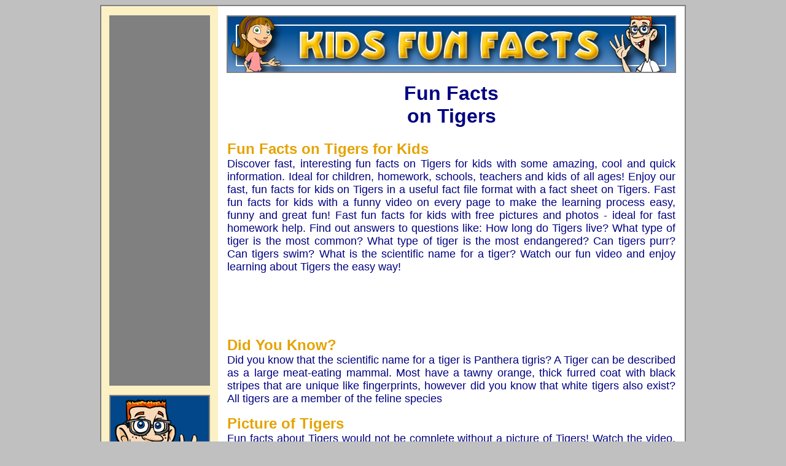

--- FILE ---
content_type: text/html
request_url: https://www.fun-facts.org.uk/animals/animals-tigers.htm
body_size: 4041
content:
<html><head><link rel="alternate" media="only screen and (max-width: 640px)" href="https://m.fun-facts.org.uk/animals/animals-tigers.htm"><title>Fun Facts on Tigers for kids ***</title><meta name="keywords" content="Tigers, fun facts on Tigers for kids, endangered, endangered species, wild animals, big cats, pictures of tigers, tiger Fact, bengal tiger, photo of tigers, animals, funny, kids, interesting, random, weird, crazy, cool, amazing, children, school, teachers, homework, fast, strange, odd, real, info, information, help, guide, file, sheet, pictures, pics, images, photos, free, videos, Tigers"><meta name="description" content="Visit this site for fast, fun Facts on Tigers for kids. Discover fascinating information with Facts on Tigers for kids. Facts on Tigers for kids, children and schools - ideal for homework help!."><meta http-equiv="Content-Language" content="en-gb"><meta http-equiv="Content-Type" content="text/html; charset=windows-1252"><meta name="viewport" content="width=device-width, initial-scale=1"><script async src="https://www.googletagmanager.com/gtag/js?id=UA-35750304-9"></script>
<script>
  window.dataLayer = window.dataLayer || [];
  function gtag(){dataLayer.push(arguments);}
  gtag('js', new Date());

  gtag('config', 'UA-35750304-9');
</script>


<script async src="https://pagead2.googlesyndication.com/pagead/js/adsbygoogle.js?client=ca-pub-2529405258284775"
     crossorigin="anonymous"></script>

</head><body link="#0000FF" vlink="#800080" alink="#0000FF" bgcolor="#COCOCO"><div align="center"><table border="1" cellpadding="0" cellspacing="0" width="952" bordercolor="#808080"><tr><td><table border="0" cellpadding="0" cellspacing="0" width="950"><tr><td bgcolor="#FCF1C5" width="190" valign="top"><div align="center"><table border="0" cellpadding="0" cellspacing="0" width="100" height="15"><tr><td></td></tr></table><div align="center"><table border="1" cellpadding="0" cellspacing="0" width="162" height="602" bgcolor="#808080" bordercolor="#808080"><tr><td><script async src="//pagead2.googlesyndication.com/pagead/js/adsbygoogle.js"></script>
<ins class="adsbygoogle"
     style="display:inline-block;width:160px;height:600px"
     data-ad-client="ca-pub-2529405258284775"
     data-ad-slot="2845956295"></ins><script>
(adsbygoogle = window.adsbygoogle || []).push({});
</script>

</td></tr></table><table border="0" cellpadding="0" cellspacing="0" width="100" height="15"><tr><td valign="top"></td></tr></table><div align="center"><table border="1" cellpadding="0" cellspacing="0" width="162" height="190" bgcolor="#808080" bordercolor="#808080"><tr><td><img border="0" src="../images/160x188nigel.png" width="160" height="188" alt="Fun Facts for Kids boy"></td></tr></table><table border="0" cellpadding="0" cellspacing="0" width="100" height="15"><tr><td valign="top"></td></tr></table></div><div align="center"><table border="1" cellpadding="0" cellspacing="0" width="162" height="602" bgcolor="#808080" bordercolor="#808080"><tr><td><script async src="//pagead2.googlesyndication.com/pagead/js/adsbygoogle.js"></script>
<ins class="adsbygoogle"
     style="display:inline-block;width:160px;height:600px"
     data-ad-client="ca-pub-2529405258284775"
     data-ad-slot="5799422694"></ins><script>
(adsbygoogle = window.adsbygoogle || []).push({});
</script>

</td></tr></table><table border="0" cellpadding="0" cellspacing="0" width="100" height="15"><tr><td valign="top"></td></tr></table><div align="center"><table border="1" cellpadding="0" cellspacing="0" width="162" height="190" bgcolor="#808080" bordercolor="#808080"><tr><td><img border="0" src="../images/160x188-factfile.png" width="160" height="188" alt="Fun Facts for Kids fact file"></td></tr></table><table border="0" cellpadding="0" cellspacing="0" width="100" height="15"><tr><td valign="top"></td></tr></table></div><div align="center"><table border="1" cellpadding="0" cellspacing="0" width="162" height="602" bgcolor="#808080" bordercolor="#808080"><tr><td><script async src="//pagead2.googlesyndication.com/pagead/js/adsbygoogle.js"></script>
<ins class="adsbygoogle"
     style="display:inline-block;width:160px;height:600px"
     data-ad-client="ca-pub-2529405258284775"
     data-ad-slot="8752889099"></ins><script>
(adsbygoogle = window.adsbygoogle || []).push({});
</script></td></tr></table><table border="0" cellpadding="0" cellspacing="0" width="100" height="15"><tr><td valign="top"></td></tr></table><div align="center"><table border="1" cellpadding="0" cellspacing="0" width="162" height="190" bgcolor="#808080" bordercolor="#808080"><tr><td><img border="0" src="../images/160x188becky.png" width="160" height="188" alt="Fun Facts for Kids girl"></td></tr></table><table border="0" cellpadding="0" cellspacing="0" width="100" height="15"><tr><td valign="top"></td></tr></table></div><div align="center"><table border="1" cellpadding="0" cellspacing="0" width="162" height="602" bgcolor="#808080" bordercolor="#808080"><tr><td><script async src="//pagead2.googlesyndication.com/pagead/js/adsbygoogle.js"></script>
<ins class="adsbygoogle"
     style="display:inline-block;width:160px;height:600px"
     data-ad-client="ca-pub-2529405258284775"
     data-ad-slot="2706355496"></ins><script>
(adsbygoogle = window.adsbygoogle || []).push({});
</script></td></tr></table><table border="0" cellpadding="0" cellspacing="0" width="100" height="15"><tr><td valign="top"></td></tr></table></div></div></div></div></div></td><td bgcolor="#FFFFFF" width="760" valign="top"><div align="center"><table border="0" cellpadding="0" cellspacing="0" width="500" height="15"><tr><td><p align="center"></p></td></tr></table><div align="center"><table border="1" cellpadding="0" cellspacing="0" width="730" height="92" bordercolor="#808080"><tr><td><img border="0" src="../images/728x90-fun-facts.png" width="728" height="90" alt="fun facts for kids"></td></tr></table><div align="center"><table border="0" cellpadding="0" cellspacing="0" width="500" height="15"><tr><td valign="middle"><p align="center"></p></td></tr></table><div align="center"><table border="0" cellpadding="0" cellspacing="0" width="730" height="90"><tr><td width="150" align="center"></td><td width="430" align="center" valign="middle"><h1><font face="Arial" color="#000080">Fun Facts<br>on Tigers</font></h1></td><td width="150" align="center"></td></tr></table><div align="center"><div align="center"><table border="0" cellpadding="0" cellspacing="0" width="730" height="230"><tr><td valign="top"><p align="justify"><b><font face="Arial" size="5" color="#E4A300">Fun Facts on Tigers for Kids</font></b><font face="Arial" size="4"><br><font color="#000080">Discover fast, interesting fun facts on Tigers for kids with some amazing, cool and quick information. Ideal for children, homework, schools, teachers and kids of all ages! Enjoy our fast, fun facts for kids on Tigers in a useful fact file format with a fact sheet on Tigers. Fast fun facts for kids with a funny video on every page to make the learning process easy, funny and great fun! Fast fun facts for kids with free pictures and photos - ideal for fast homework help</font></font><font color="#000080" face="Arial" size="4">. Find out answers to questions like: How long do Tigers live? What type of tiger is the most common? What type of tiger is the most endangered? Can tigers purr? Can tigers swim? What is the scientific name for a tiger? Watch our fun video and enjoy learning about Tigers the easy way!</font></p></td></tr></table></div></div><div align="center"><div align="center"><table border="0" cellpadding="0" cellspacing="0" width="728" height="90"><tr><td><script async src="//pagead2.googlesyndication.com/pagead/js/adsbygoogle.js"></script>
<ins class="adsbygoogle"
     style="display:inline-block;width:728px;height:90px"
     data-ad-client="ca-pub-2529405258284775"
     data-ad-slot="7415756696"></ins><script>
(adsbygoogle = window.adsbygoogle || []).push({});
</script></td></tr></table></div></div><div align="center"><div align="center"><div align="center"><table border="0" cellpadding="0" cellspacing="0" width="730" height="0"><tr><td width="730" colspan="2"><p align="justify"><b><font color="#E4A300" face="Arial" size="5">Did You Know?</font></b><font color="#000080" face="Arial" size="4"><br>Did you know that the scientific name for a tiger is Panthera tigris? A Tiger can be described as a large meat-eating mammal. Most have a tawny orange, thick furred coat with black stripes that are unique like fingerprints, however did you know that white tigers also exist? All tigers are a member of the feline species</font></p><p align="justify"><b><font face="Arial" size="5" color="#E4A300">Picture of Tigers</font></b><font color="#000080" face="Arial" size="4"><br>Fun facts about Tigers would not be complete without a picture of Tigers! Watch the video, it's fun for kids and children of all ages and ideal for homework help, it provides lots of interesting and cool information that will amaze and entertain you! </font></td></tr><tr><td width="730" colspan="2" height="15"></td></tr><tr><td height="254" width="365"><div align="center"><table border="1" cellpadding="0" cellspacing="0" width="302" height="252" bordercolor="#808080"><tr><td><img border="0" src="../images/tiger.jpg" width="300" height="250" alt="picture of a tiger"></td></tr></table></div></td><td height="254" width="365"><div align="center"><table border="1" cellpadding="0" cellspacing="0" width="302" height="252" bordercolor="#808080"><tr><td><img border="0" src="../images/white-tiger.jpg" width="300" height="250" alt="picture of a white tiger"></td></tr></table></div></td></tr><tr><td width="365" height="60" align="center"><b><font face="Arial" size="4"><a href="../">Fun Facts for Kids</a></font></b></td><td width="365" height="60" align="center"><b><font face="Arial" size="4"><a href="animals.htm">Fun Facts on Animals</a></font></b></td></tr></table></div></div><div align="center"><div align="center"><table border="0" cellpadding="0" cellspacing="0" width="760" background="../images/top.jpg" height="105"><tr><td align="center"></td></tr></table><table border="0" cellpadding="0" cellspacing="0" width="760" background="../images/mid.jpg"><tr><td align="center" valign="top"><div align="left"><div align="left"><table border="0" width="680"cellspacing="0" cellpadding="0" id="table1"><tr><td width="40"></td><td width="640" valign="top" colspan="2" height="70"><p align="center"><b><font face="Arial" size="6"color="#000080">Fact Sheet on Tigers<br></font></b><i><b><font face="Arial" color="#E4A300">Facts on Tigers for kids </font></b></i></td></tr><tr><td width="50"></td><td width="105"valign="top"><i><font face="Arial" color="#FF0000">Fun Fact 1</font></i></td><td width="525"valign="top"><p align="justify"><font face="Arial" size="4" color="#000080">The tiger is the largest of all cat species, its body length can reach up to 3.3 metres long</font></td></tr></table><div align="center"><table border="0" width="680" cellspacing="0" cellpadding="0" height="10"><tr><td></td></tr></table></div><div align="left"><table border="0" width="680"cellspacing="0" cellpadding="0" id="table2"><tr><td width="50"></td><td width="105"valign="top"><i><font face="Arial" color="#FF0000">Fun Fact 2</font></i></td><td width="525"valign="top"><p align="justify"><font face="Arial" size="4" color="#000080">A Tiger generally lives between 20 to 26 years of age</font></td></tr></table><div align="center"><table border="0" width="680" cellspacing="0" cellpadding="0" height="10"><tr><td></td></tr></table></div><div align="left"><table border="0" width="680"cellspacing="0" cellpadding="0" id="table3"><tr><td width="50"></td><td width="105"valign="top"><i><font face="Arial" color="#FF0000">Fun Fact 3</font></i></td><td width="525"valign="top"><p align="justify"><font face="Arial" size="4" color="#000080">The most common tiger is the Bengal tiger, it can be found in India, Nepal, Bhutan and Bangladesh</font></td></tr></table><div align="center"><table border="0" width="680" cellspacing="0" cellpadding="0" height="10"><tr><td></td></tr></table></div><div align="left"><table border="0" width="680"cellspacing="0" cellpadding="0" id="table4"><tr><td width="50"></td><td width="105"valign="top"><i><font face="Arial" color="#FF0000">Fun Fact 4</font></i></td><td width="525"valign="top"><p align="justify"><font face="Arial" size="4" color="#000080">The most endangered species is the South China tiger (also known as the Amoy or Xiamen tiger) they are listed in the top 10 of most endangered animals in the world</font></td></tr></table><div align="center"><table border="0" width="680" cellspacing="0" cellpadding="0" height="10"><tr><td></td></tr></table></div><div align="left"><table border="0" width="680"cellspacing="0" cellpadding="0" id="table5"><tr><td width="50"></td><td width="105"valign="top"><i><font face="Arial" color="#FF0000">Fun Fact 5</font></i></td><td width="525"valign="top"><p align="justify"><font face="Arial" size="4" color="#000080">The front pads of a male tiger are wider than the females</font></td></tr></table><div align="center"><table border="0" width="680" cellspacing="0" cellpadding="0" height="10"><tr><td></td></tr></table></div><div align="left"><table border="0" width="680"cellspacing="0" cellpadding="0" id="table6"><tr><td width="50"></td><td width="105"valign="top"><i><font face="Arial" color="#FF0000">Fun Fact 6</font></i></td><td width="525"valign="top"><p align="justify"><font face="Arial" size="4" color="#000080">White tigers are not albinos, they occur when the parents both carry a rare gene; the gene is only likely to occur in one out of every 10,000 births</font></td></tr></table><div align="center"><table border="0" width="680" cellspacing="0" cellpadding="0" height="10"><tr><td></td></tr></table></div><div align="left"><table border="0" width="680"cellspacing="0" cellpadding="0" id="table7"><tr><td width="50"></td><td width="105"valign="top"><i><font face="Arial" color="#FF0000">Fun Fact 7</font></i></td><td width="525"valign="top"><p align="justify"><font face="Arial" size="4" color="#000080">Unlike Lions, tigers like to lead solitary lives and only come together occasionally</font></td></tr></table><div align="center"><table border="0" width="680" cellspacing="0" cellpadding="0" height="10"><tr><td></td></tr></table></div><div align="left"><table border="0" width="680"cellspacing="0" cellpadding="0" id="table8"><tr><td width="50"></td><td width="105"valign="top"><i><font face="Arial" color="#FF0000">Fun Fact 8</font></i></td><td width="525"valign="top"><p align="justify"><font face="Arial" size="4" color="#000080">The oldest remains of a tiger ever recorded were found in China, fossils of tigers have been found in these areas that date back two million years ago</font></td></tr></table><div align="center"><table border="0" width="680" cellspacing="0" cellpadding="0" height="10"><tr><td></td></tr></table></div><div align="left"><table border="0" width="680"cellspacing="0" cellpadding="0" id="table9"><tr><td width="50"></td><td width="105"valign="top"><i><font face="Arial" color="#FF0000">Fun Fact 9</font></i></td><td width="525"valign="top"><p align="justify"><font face="Arial" size="4" color="#000080">The vision of a tiger is six times more efficient than that of a human</font></td></tr></table><div align="center"><table border="0" width="680" cellspacing="0" cellpadding="0" height="10"><tr><td></td></tr></table></div><div align="left"><table border="0" width="680"cellspacing="0" cellpadding="0" id="table10"><tr><td width="50"></td><td width="105"valign="top"><i><font face="Arial" color="#FF0000">Fun Fact 10</font></i></td><td width="525"valign="top"><p align="justify"><font face="Arial" size="4" color="#000080">The stripe on a tiger is a pattern that can also be found on its skin; even if the coat of a tiger was shaven the unique pattern would remain</font></td></tr></table><div align="center"><table border="0" width="680" cellspacing="0" cellpadding="0" height="10"><tr><td></td></tr></table></div><div align="left"><table border="0" width="680"cellspacing="0" cellpadding="0" id="table11"><tr><td width="50"></td><td width="105"valign="top"><i><font face="Arial" color="#FF0000">Fun Fact 11</font></i></td><td width="525"valign="top"><p align="justify"><font face="Arial" size="4" color="#000080">Unlike domestic cats, Tigers are strong swimmers and can swim a distance of up to 29 km or 18 miles in one day</font></td></tr></table><div align="center"><table border="0" width="680" cellspacing="0" cellpadding="0" height="10"><tr><td></td></tr></table></div><div align="left"><table border="0" width="680"cellspacing="0" cellpadding="0" id="table12"><tr><td width="50"></td><td width="105"valign="top"><i><font face="Arial" color="#FF0000">Fun Fact 12</font></i></td><td width="525"valign="top"><p align="justify"><font face="Arial" size="4" color="#000080">A Tiger can purr just like a domestic cat, but the sound is approximately one hundred times louder</font></td></tr></table><div align="center"><table border="0" width="680" cellspacing="0" cellpadding="0" height="10"><tr><td></td></tr></table></div><div align="left"><table border="0" width="680"cellspacing="0" cellpadding="0" id="table13"><tr><td width="50"></td><td width="105"valign="top"><i><font face="Arial" color="#FF0000">Fun Fact 13</font></i></td><td width="525"valign="top"><p align="justify"><font face="Arial" size="4" color="#000080">When tigers walk they draw in their claws just as domestic cats do, this means they leave no claw marks in their tracks</font></td></tr></table><div align="center"><table border="0" width="680" cellspacing="0" cellpadding="0" height="10"><tr><td></td></tr></table></div><div align="left"><table border="0" width="680"cellspacing="0" cellpadding="0" id="table14"><tr><td width="50"></td><td width="105"valign="top"><i><font face="Arial" color="#FF0000">Fun Fact 14</font></i></td><td width="525"valign="top"><p align="justify"><font face="Arial" size="4" color="#000080">In the wild approximately 50% of tiger cubs do not survive beyond the age of two years old</font></td></tr></table><div align="center"><table border="0" width="680" cellspacing="0" cellpadding="0" height="10"><tr><td></td></tr></table></div><div align="left"><table border="0" width="680" cellspacing="0" cellpadding="0" id="table16"><tr><td width="50"></td><td width="105"valign="top"><i><font face="Arial" color="#FF0000">Fun Fact 15</font></i></td><td width="525"><p align="justify"><font face="Arial" size="4" color="#000080">The tiger could become extinct! In just over a century the world has lost a staggering 97% of its wild tigers; only an estimated 3,200 remain</font></td></tr></table><div align="center"><table border="0" width="680" cellspacing="0" cellpadding="0" height="10"><tr><td></td></tr></table></div></div><div align="left"><table border="0" width="680"cellspacing="0" cellpadding="0" id="table15"><tr><td width="50"></td><td width="630"valign="top"><p align="center"><b><font face="Arial" size="6" color="#000080">Fact Sheet on Tigers<br></font></b><i><b><font face="Arial" color="#E4A300">Facts on Tigers for kids </font></b></i></td></tr></table></div></div></div></div></div></div></div></div></div></div></div></div></div></div></div></div></td></tr></table><div align="center"><table border="0" cellpadding="0" cellspacing="0" width="760" background="../images/bot.jpg" height="45"><tr><td><p align="center"></td></tr></table></div></div><div align="center"><table border="0" cellpadding="0" cellspacing="0" width="760" height="70"><tr><td><p align="center"><b><font face="Arial" color="#CC3300" size="5">Fun Facts on Tigers</font></b></td></tr></table></div><table border="0" cellpadding="0" cellspacing="0" width="730" height="412" bgcolor="#808080"><tr><td valign="middle"><p align="center"><iframe width="728" height="410" src="https://www.youtube.com/embed/Mr5JwiCbX8E?rel=0" frameborder="0" allowfullscreen></iframe></p></td></tr></table><table border="0" cellpadding="0" cellspacing="0" width="600" height="15"><tr><td align="center"></td></tr></table><div align="center"><table border="0" cellpadding="0" cellspacing="0" width="730" height="252"><tr><td height="252" width="365" valign="top"><div align="center"><table border="0" cellpadding="0" cellspacing="0" width="365" height="252"><tr><td height="36"><p align="center"></td><td height="36"><div align="center"><table border="0" cellpadding="0" cellspacing="0" width="325" height="36"><tr><td><p align="center"><b><font face="Arial" color="#E4A300" size="4">Facts on Tigers for Kids</font></b></td></tr></table></div></td></tr><tr><td width="40"><div align="center"><table border="0" cellpadding="0" cellspacing="0" width="40" height="36"><tr><td><p align="center"><img border="0" src="../images/redbullet_6px.gif" width="20" height="20"></td></tr></table></div></td><td width="325" align="justify"><div align="center"><table border="0" cellpadding="0" cellspacing="0" width="325" height="36"><tr><td><p align="justify"><font face="Arial" color="#000080">Fun Facts and interesting information about Tigers for kids</font></td></tr></table></div></td></tr><tr><td><div align="center"><table border="0" cellpadding="0" cellspacing="0" width="40" height="36"><tr><td><p align="center"><img border="0" src="../images/redbullet_6px.gif" width="20" height="20"></td></tr></table></div></td><td align="justify"><div align="center"><table border="0" cellpadding="0" cellspacing="0" width="325" height="36"><tr><td><p align="justify"><font face="Arial" color="#000080">Fact Sheet on the Tiger, ideal for kids and homework</font></td></tr></table></div></td></tr><tr><td><div align="center"><table border="0" cellpadding="0" cellspacing="0" width="40" height="36"><tr><td><p align="center"><img border="0" src="../images/redbullet_6px.gif" width="20" height="20"></td></tr></table></div></td><td align="justify"><div align="center"><table border="0" cellpadding="0" cellspacing="0" width="325" height="36"><tr><td><p align="justify"><font face="Arial" color="#000080">Fast, Facts and Free Video on Tigers for kids and children of all ages!</font></td></tr></table></div></td></tr><tr><td><div align="center"><table border="0" cellpadding="0" cellspacing="0" width="40" height="36"><tr><td><p align="center"><img border="0" src="../images/redbullet_6px.gif" width="20" height="20"></td></tr></table></div></td><td align="justify"><div align="center"><table border="0" cellpadding="0" cellspacing="0" width="325" height="36"><tr><td><p align="justify"><font face="Arial" color="#000080">Learn the easy way with the Fact Sheet about the Tiger</font></td></tr></table></div></td></tr><tr><td><div align="center"><table border="0" cellpadding="0" cellspacing="0" width="40" height="36"><tr><td><p align="center"><img border="0" src="../images/redbullet_6px.gif" width="20" height="20"></td></tr></table></div></td><td align="justify"><div align="center"><table border="0" cellpadding="0" cellspacing="0" width="325" height="36"><tr><td><p align="justify"><font face="Arial" color="#000080">Interesting information and quick, fascinating facts about the Tiger</font></td></tr></table></div></td></tr><tr><td><div align="center"><table border="0" cellpadding="0" cellspacing="0" width="40" height="36"><tr><td><p align="center"><img border="0" src="../images/redbullet_6px.gif" width="20" height="20"></td></tr></table></div></td><td align="justify"><div align="center"><table border="0" cellpadding="0" cellspacing="0" width="325" height="36"><tr><td><p align="justify"><font face="Arial" color="#000080">Fascinating facts for kids, schools and homework help</font></td></tr></table></div></td></tr></table></div></td><td height="252" width="365" valign="top"><div align="center"><table border="1" cellpadding="0" cellspacing="0" width="302" height="252" bgcolor="#808080" bordercolor="#808080"><tr><td valign="top"><script async src="https://pagead2.googlesyndication.com/pagead/js/adsbygoogle.js?client=ca-pub-2529405258284775"
     crossorigin="anonymous"></script>
<ins class="adsbygoogle"
     style="display:block"
     data-ad-client="ca-pub-2529405258284775"
     data-ad-slot="4957999201"
     data-ad-format="auto"
     data-full-width-responsive="true"></ins><script>
     (adsbygoogle = window.adsbygoogle || []).push({});
</script>


</td></tr></table></div></td></tr></table><div align="center"><table border="0" cellpadding="0" cellspacing="0" width="600" height="15"><tr><td></td></tr></table></div></div><div align="center"><table border="1" cellpadding="0" cellspacing="0" width="730" height="92" bordercolor="#808080" bgcolor="#808080"><tr><td><img border="0" src="../images/728x90-fun-factsbase.png" width="728" height="90" alt="fun facts for kids"></td></tr></table><div align="center"><table border="0" cellpadding="0" cellspacing="0" width="760" height="44"><tr><td><div align="center"><font face="Times New Roman"><marquee style="border-style:ridge; border-width:0px; color: #808080; ; vertical-align:middle" align="middle" bgcolor="#FFFFFF" scrollamount="2" scrolldelay="10" width="730" height="26" behavior="alternate">Fun facts on Tigers - Animals - Endangered species - Wild animals - Big Cats - Pictures of Tigers - Tiger Fact - Bengal Tiger - Photo of Tigers - Fact File - Fact Sheet - Funny Facts - Kids - Interesting Facts - Random - Weird - Crazy - Cool Facts - Amazing Facts - Fast - Children - School - Teachers - Homework - Fast - Strange - Odd - Real - Info - Information - Help - Guide - File - Sheet - Picture - Pic - Image - Photo - Free - Video - Facts on Tigers</marquee></font></div></td></tr></table><div align="center"><div align="center"><table border="0" cellpadding="0" cellspacing="0" width="730" height="40"><tr><td width="243" align="center" valign="top"><p align="center"><a rel="nofollow" href="../privacy_statement_for_fun_facts.htm">Privacy Statement</a></p></td><td width="244" align="center" valign="top"><a rel="nofollow" href="../cookie_statement_for_fun_facts.htm">Cookie Policy</a></td><td width="243" align="center" valign="top"><a rel="nofollow" href="../copyright_statement_for_fun_facts.htm">© Feb 2017 Siteseen Ltd</a></td></tr></table></div></div></div></div></div></div></div></div></div></div></td></tr></table></td></tr></table></div><script type="text/javascript">var _qevents=_qevents||[];(function(){var b=document.createElement("script");b.src=(document.location.protocol=="https:"?"https://secure":"http://edge")+".quantserve.com/quant.js";b.async=true;b.type="text/javascript";var a=document.getElementsByTagName("script")[0];a.parentNode.insertBefore(b,a)})();_qevents.push({qacct:"p-3fJdu2pjmOGbo"});</script>
<noscript><div style="display:none"> <img src="//pixel.quantserve.com/pixel/p-3fJdu2pjmOGbo.gif" border="0" height="1" width="1" alt="Quantcast"/> </div> </noscript><script type="text/javascript">
var infolinks_pid = 2468698;
var infolinks_wsid = 37;
</script>
<script type="text/javascript" src="//resources.infolinks.com/js/infolinks_main.js"></script>


</body></html>

--- FILE ---
content_type: text/html; charset=utf-8
request_url: https://www.google.com/recaptcha/api2/aframe
body_size: 265
content:
<!DOCTYPE HTML><html><head><meta http-equiv="content-type" content="text/html; charset=UTF-8"></head><body><script nonce="allXnn3UfUeGtUoKrJ-Gnw">/** Anti-fraud and anti-abuse applications only. See google.com/recaptcha */ try{var clients={'sodar':'https://pagead2.googlesyndication.com/pagead/sodar?'};window.addEventListener("message",function(a){try{if(a.source===window.parent){var b=JSON.parse(a.data);var c=clients[b['id']];if(c){var d=document.createElement('img');d.src=c+b['params']+'&rc='+(localStorage.getItem("rc::a")?sessionStorage.getItem("rc::b"):"");window.document.body.appendChild(d);sessionStorage.setItem("rc::e",parseInt(sessionStorage.getItem("rc::e")||0)+1);localStorage.setItem("rc::h",'1765585007804');}}}catch(b){}});window.parent.postMessage("_grecaptcha_ready", "*");}catch(b){}</script></body></html>